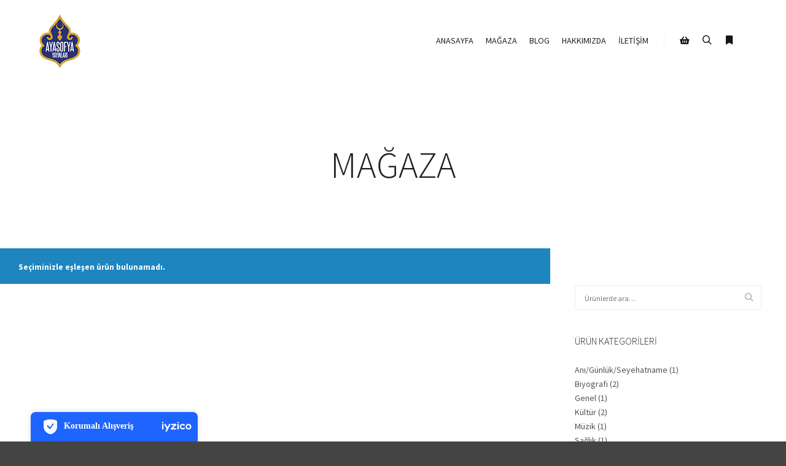

--- FILE ---
content_type: text/html; charset=UTF-8
request_url: https://ayasofyayayinlari.com/urun-etiketi/george-orwell/
body_size: 18107
content:
<!DOCTYPE html> <!--[if IE 9]><html class="no-js lt-ie10" lang="tr"> <![endif]--> <!--[if gt IE 9]><!--><html class="no-js" lang="tr"> <!--<![endif]--><head><meta charset="UTF-8" /><meta name="viewport" content="width=device-width,initial-scale=1" /><meta http-equiv="X-UA-Compatible" content="IE=edge"><link rel="profile" href="https://gmpg.org/xfn/11" /><meta name='robots' content='index, follow, max-image-preview:large, max-snippet:-1, max-video-preview:-1' /><title>George Orwell arşivleri - Ayasofya Yayınları</title><link rel="canonical" href="https://ayasofyayayinlari.com/urun-etiketi/george-orwell/" /><meta property="og:locale" content="tr_TR" /><meta property="og:type" content="article" /><meta property="og:title" content="George Orwell arşivleri - Ayasofya Yayınları" /><meta property="og:url" content="https://ayasofyayayinlari.com/urun-etiketi/george-orwell/" /><meta property="og:site_name" content="Ayasofya Yayınları" /><meta name="twitter:card" content="summary_large_image" /> <script type="application/ld+json" class="yoast-schema-graph">{"@context":"https://schema.org","@graph":[{"@type":"CollectionPage","@id":"https://ayasofyayayinlari.com/urun-etiketi/george-orwell/","url":"https://ayasofyayayinlari.com/urun-etiketi/george-orwell/","name":"George Orwell arşivleri - Ayasofya Yayınları","isPartOf":{"@id":"https://ayasofyayayinlari.com/#website"},"breadcrumb":{"@id":"https://ayasofyayayinlari.com/urun-etiketi/george-orwell/#breadcrumb"},"inLanguage":"tr"},{"@type":"BreadcrumbList","@id":"https://ayasofyayayinlari.com/urun-etiketi/george-orwell/#breadcrumb","itemListElement":[{"@type":"ListItem","position":1,"name":"Anasayfa","item":"https://ayasofyayayinlari.com/"},{"@type":"ListItem","position":2,"name":"Mağaza","item":"https://ayasofyayayinlari.com/magaza/"},{"@type":"ListItem","position":3,"name":"George Orwell"}]},{"@type":"WebSite","@id":"https://ayasofyayayinlari.com/#website","url":"https://ayasofyayayinlari.com/","name":"Ayasofya Yayınları","description":"Kültür &amp; Sanat","publisher":{"@id":"https://ayasofyayayinlari.com/#organization"},"potentialAction":[{"@type":"SearchAction","target":{"@type":"EntryPoint","urlTemplate":"https://ayasofyayayinlari.com/?s={search_term_string}"},"query-input":{"@type":"PropertyValueSpecification","valueRequired":true,"valueName":"search_term_string"}}],"inLanguage":"tr"},{"@type":"Organization","@id":"https://ayasofyayayinlari.com/#organization","name":"Ayasofya Yayınları","url":"https://ayasofyayayinlari.com/","logo":{"@type":"ImageObject","inLanguage":"tr","@id":"https://ayasofyayayinlari.com/#/schema/logo/image/","url":"https://ayasofyayayinlari.com/wp-content/uploads/2021/10/AYASOFYA-LOGO.png","contentUrl":"https://ayasofyayayinlari.com/wp-content/uploads/2021/10/AYASOFYA-LOGO.png","width":256,"height":341,"caption":"Ayasofya Yayınları"},"image":{"@id":"https://ayasofyayayinlari.com/#/schema/logo/image/"},"sameAs":["https://www.instagram.com/ayasofyayayinlari/","https://www.youtube.com/channel/UCQn1__RWTTDtO_nqhL4qaqg"]}]}</script> <link rel='dns-prefetch' href='//static.iyzipay.com' /><link href='https://fonts.gstatic.com' crossorigin rel='preconnect' /><link rel="alternate" type="application/rss+xml" title="Ayasofya Yayınları &raquo; akışı" href="https://ayasofyayayinlari.com/feed/" /><link rel="alternate" type="application/rss+xml" title="Ayasofya Yayınları &raquo; yorum akışı" href="https://ayasofyayayinlari.com/comments/feed/" /><link rel="alternate" type="application/rss+xml" title="Ayasofya Yayınları &raquo; George Orwell Etiket akışı" href="https://ayasofyayayinlari.com/urun-etiketi/george-orwell/feed/" />  <script src="//www.googletagmanager.com/gtag/js?id=G-7N20GWTPT3"  data-cfasync="false" data-wpfc-render="false" type="text/javascript" async></script> <script data-cfasync="false" data-wpfc-render="false" type="text/javascript">var mi_version = '9.3.1';
				var mi_track_user = true;
				var mi_no_track_reason = '';
								var MonsterInsightsDefaultLocations = {"page_location":"https:\/\/ayasofyayayinlari.com\/urun-etiketi\/george-orwell\/"};
				if ( typeof MonsterInsightsPrivacyGuardFilter === 'function' ) {
					var MonsterInsightsLocations = (typeof MonsterInsightsExcludeQuery === 'object') ? MonsterInsightsPrivacyGuardFilter( MonsterInsightsExcludeQuery ) : MonsterInsightsPrivacyGuardFilter( MonsterInsightsDefaultLocations );
				} else {
					var MonsterInsightsLocations = (typeof MonsterInsightsExcludeQuery === 'object') ? MonsterInsightsExcludeQuery : MonsterInsightsDefaultLocations;
				}

								var disableStrs = [
										'ga-disable-G-7N20GWTPT3',
									];

				/* Function to detect opted out users */
				function __gtagTrackerIsOptedOut() {
					for (var index = 0; index < disableStrs.length; index++) {
						if (document.cookie.indexOf(disableStrs[index] + '=true') > -1) {
							return true;
						}
					}

					return false;
				}

				/* Disable tracking if the opt-out cookie exists. */
				if (__gtagTrackerIsOptedOut()) {
					for (var index = 0; index < disableStrs.length; index++) {
						window[disableStrs[index]] = true;
					}
				}

				/* Opt-out function */
				function __gtagTrackerOptout() {
					for (var index = 0; index < disableStrs.length; index++) {
						document.cookie = disableStrs[index] + '=true; expires=Thu, 31 Dec 2099 23:59:59 UTC; path=/';
						window[disableStrs[index]] = true;
					}
				}

				if ('undefined' === typeof gaOptout) {
					function gaOptout() {
						__gtagTrackerOptout();
					}
				}
								window.dataLayer = window.dataLayer || [];

				window.MonsterInsightsDualTracker = {
					helpers: {},
					trackers: {},
				};
				if (mi_track_user) {
					function __gtagDataLayer() {
						dataLayer.push(arguments);
					}

					function __gtagTracker(type, name, parameters) {
						if (!parameters) {
							parameters = {};
						}

						if (parameters.send_to) {
							__gtagDataLayer.apply(null, arguments);
							return;
						}

						if (type === 'event') {
														parameters.send_to = monsterinsights_frontend.v4_id;
							var hookName = name;
							if (typeof parameters['event_category'] !== 'undefined') {
								hookName = parameters['event_category'] + ':' + name;
							}

							if (typeof MonsterInsightsDualTracker.trackers[hookName] !== 'undefined') {
								MonsterInsightsDualTracker.trackers[hookName](parameters);
							} else {
								__gtagDataLayer('event', name, parameters);
							}
							
						} else {
							__gtagDataLayer.apply(null, arguments);
						}
					}

					__gtagTracker('js', new Date());
					__gtagTracker('set', {
						'developer_id.dZGIzZG': true,
											});
					if ( MonsterInsightsLocations.page_location ) {
						__gtagTracker('set', MonsterInsightsLocations);
					}
										__gtagTracker('config', 'G-7N20GWTPT3', {"forceSSL":"true","link_attribution":"true"} );
															window.gtag = __gtagTracker;										(function () {
						/* https://developers.google.com/analytics/devguides/collection/analyticsjs/ */
						/* ga and __gaTracker compatibility shim. */
						var noopfn = function () {
							return null;
						};
						var newtracker = function () {
							return new Tracker();
						};
						var Tracker = function () {
							return null;
						};
						var p = Tracker.prototype;
						p.get = noopfn;
						p.set = noopfn;
						p.send = function () {
							var args = Array.prototype.slice.call(arguments);
							args.unshift('send');
							__gaTracker.apply(null, args);
						};
						var __gaTracker = function () {
							var len = arguments.length;
							if (len === 0) {
								return;
							}
							var f = arguments[len - 1];
							if (typeof f !== 'object' || f === null || typeof f.hitCallback !== 'function') {
								if ('send' === arguments[0]) {
									var hitConverted, hitObject = false, action;
									if ('event' === arguments[1]) {
										if ('undefined' !== typeof arguments[3]) {
											hitObject = {
												'eventAction': arguments[3],
												'eventCategory': arguments[2],
												'eventLabel': arguments[4],
												'value': arguments[5] ? arguments[5] : 1,
											}
										}
									}
									if ('pageview' === arguments[1]) {
										if ('undefined' !== typeof arguments[2]) {
											hitObject = {
												'eventAction': 'page_view',
												'page_path': arguments[2],
											}
										}
									}
									if (typeof arguments[2] === 'object') {
										hitObject = arguments[2];
									}
									if (typeof arguments[5] === 'object') {
										Object.assign(hitObject, arguments[5]);
									}
									if ('undefined' !== typeof arguments[1].hitType) {
										hitObject = arguments[1];
										if ('pageview' === hitObject.hitType) {
											hitObject.eventAction = 'page_view';
										}
									}
									if (hitObject) {
										action = 'timing' === arguments[1].hitType ? 'timing_complete' : hitObject.eventAction;
										hitConverted = mapArgs(hitObject);
										__gtagTracker('event', action, hitConverted);
									}
								}
								return;
							}

							function mapArgs(args) {
								var arg, hit = {};
								var gaMap = {
									'eventCategory': 'event_category',
									'eventAction': 'event_action',
									'eventLabel': 'event_label',
									'eventValue': 'event_value',
									'nonInteraction': 'non_interaction',
									'timingCategory': 'event_category',
									'timingVar': 'name',
									'timingValue': 'value',
									'timingLabel': 'event_label',
									'page': 'page_path',
									'location': 'page_location',
									'title': 'page_title',
									'referrer' : 'page_referrer',
								};
								for (arg in args) {
																		if (!(!args.hasOwnProperty(arg) || !gaMap.hasOwnProperty(arg))) {
										hit[gaMap[arg]] = args[arg];
									} else {
										hit[arg] = args[arg];
									}
								}
								return hit;
							}

							try {
								f.hitCallback();
							} catch (ex) {
							}
						};
						__gaTracker.create = newtracker;
						__gaTracker.getByName = newtracker;
						__gaTracker.getAll = function () {
							return [];
						};
						__gaTracker.remove = noopfn;
						__gaTracker.loaded = true;
						window['__gaTracker'] = __gaTracker;
					})();
									} else {
										console.log("");
					(function () {
						function __gtagTracker() {
							return null;
						}

						window['__gtagTracker'] = __gtagTracker;
						window['gtag'] = __gtagTracker;
					})();
									}</script> <style id='wp-img-auto-sizes-contain-inline-css' type='text/css'>img:is([sizes=auto i],[sizes^="auto," i]){contain-intrinsic-size:3000px 1500px}
/*# sourceURL=wp-img-auto-sizes-contain-inline-css */</style><style id='wp-emoji-styles-inline-css' type='text/css'>img.wp-smiley, img.emoji {
		display: inline !important;
		border: none !important;
		box-shadow: none !important;
		height: 1em !important;
		width: 1em !important;
		margin: 0 0.07em !important;
		vertical-align: -0.1em !important;
		background: none !important;
		padding: 0 !important;
	}
/*# sourceURL=wp-emoji-styles-inline-css */</style><link rel='stylesheet' id='wp-block-library-css' href='https://ayasofyayayinlari.com/wp-includes/css/dist/block-library/style.min.css?ver=6.9' type='text/css' media='all' /><link rel='stylesheet' id='wc-blocks-style-css' href='https://ayasofyayayinlari.com/wp-content/cache/autoptimize/autoptimize_single_49db983e0920158742ebe0eeb6eacf4d.php?ver=wc-9.7.2' type='text/css' media='all' /><style id='global-styles-inline-css' type='text/css'>:root{--wp--preset--aspect-ratio--square: 1;--wp--preset--aspect-ratio--4-3: 4/3;--wp--preset--aspect-ratio--3-4: 3/4;--wp--preset--aspect-ratio--3-2: 3/2;--wp--preset--aspect-ratio--2-3: 2/3;--wp--preset--aspect-ratio--16-9: 16/9;--wp--preset--aspect-ratio--9-16: 9/16;--wp--preset--color--black: #000000;--wp--preset--color--cyan-bluish-gray: #abb8c3;--wp--preset--color--white: #ffffff;--wp--preset--color--pale-pink: #f78da7;--wp--preset--color--vivid-red: #cf2e2e;--wp--preset--color--luminous-vivid-orange: #ff6900;--wp--preset--color--luminous-vivid-amber: #fcb900;--wp--preset--color--light-green-cyan: #7bdcb5;--wp--preset--color--vivid-green-cyan: #00d084;--wp--preset--color--pale-cyan-blue: #8ed1fc;--wp--preset--color--vivid-cyan-blue: #0693e3;--wp--preset--color--vivid-purple: #9b51e0;--wp--preset--gradient--vivid-cyan-blue-to-vivid-purple: linear-gradient(135deg,rgb(6,147,227) 0%,rgb(155,81,224) 100%);--wp--preset--gradient--light-green-cyan-to-vivid-green-cyan: linear-gradient(135deg,rgb(122,220,180) 0%,rgb(0,208,130) 100%);--wp--preset--gradient--luminous-vivid-amber-to-luminous-vivid-orange: linear-gradient(135deg,rgb(252,185,0) 0%,rgb(255,105,0) 100%);--wp--preset--gradient--luminous-vivid-orange-to-vivid-red: linear-gradient(135deg,rgb(255,105,0) 0%,rgb(207,46,46) 100%);--wp--preset--gradient--very-light-gray-to-cyan-bluish-gray: linear-gradient(135deg,rgb(238,238,238) 0%,rgb(169,184,195) 100%);--wp--preset--gradient--cool-to-warm-spectrum: linear-gradient(135deg,rgb(74,234,220) 0%,rgb(151,120,209) 20%,rgb(207,42,186) 40%,rgb(238,44,130) 60%,rgb(251,105,98) 80%,rgb(254,248,76) 100%);--wp--preset--gradient--blush-light-purple: linear-gradient(135deg,rgb(255,206,236) 0%,rgb(152,150,240) 100%);--wp--preset--gradient--blush-bordeaux: linear-gradient(135deg,rgb(254,205,165) 0%,rgb(254,45,45) 50%,rgb(107,0,62) 100%);--wp--preset--gradient--luminous-dusk: linear-gradient(135deg,rgb(255,203,112) 0%,rgb(199,81,192) 50%,rgb(65,88,208) 100%);--wp--preset--gradient--pale-ocean: linear-gradient(135deg,rgb(255,245,203) 0%,rgb(182,227,212) 50%,rgb(51,167,181) 100%);--wp--preset--gradient--electric-grass: linear-gradient(135deg,rgb(202,248,128) 0%,rgb(113,206,126) 100%);--wp--preset--gradient--midnight: linear-gradient(135deg,rgb(2,3,129) 0%,rgb(40,116,252) 100%);--wp--preset--font-size--small: 13px;--wp--preset--font-size--medium: 20px;--wp--preset--font-size--large: 36px;--wp--preset--font-size--x-large: 42px;--wp--preset--font-family--inter: "Inter", sans-serif;--wp--preset--font-family--cardo: Cardo;--wp--preset--spacing--20: 0.44rem;--wp--preset--spacing--30: 0.67rem;--wp--preset--spacing--40: 1rem;--wp--preset--spacing--50: 1.5rem;--wp--preset--spacing--60: 2.25rem;--wp--preset--spacing--70: 3.38rem;--wp--preset--spacing--80: 5.06rem;--wp--preset--shadow--natural: 6px 6px 9px rgba(0, 0, 0, 0.2);--wp--preset--shadow--deep: 12px 12px 50px rgba(0, 0, 0, 0.4);--wp--preset--shadow--sharp: 6px 6px 0px rgba(0, 0, 0, 0.2);--wp--preset--shadow--outlined: 6px 6px 0px -3px rgb(255, 255, 255), 6px 6px rgb(0, 0, 0);--wp--preset--shadow--crisp: 6px 6px 0px rgb(0, 0, 0);}:where(.is-layout-flex){gap: 0.5em;}:where(.is-layout-grid){gap: 0.5em;}body .is-layout-flex{display: flex;}.is-layout-flex{flex-wrap: wrap;align-items: center;}.is-layout-flex > :is(*, div){margin: 0;}body .is-layout-grid{display: grid;}.is-layout-grid > :is(*, div){margin: 0;}:where(.wp-block-columns.is-layout-flex){gap: 2em;}:where(.wp-block-columns.is-layout-grid){gap: 2em;}:where(.wp-block-post-template.is-layout-flex){gap: 1.25em;}:where(.wp-block-post-template.is-layout-grid){gap: 1.25em;}.has-black-color{color: var(--wp--preset--color--black) !important;}.has-cyan-bluish-gray-color{color: var(--wp--preset--color--cyan-bluish-gray) !important;}.has-white-color{color: var(--wp--preset--color--white) !important;}.has-pale-pink-color{color: var(--wp--preset--color--pale-pink) !important;}.has-vivid-red-color{color: var(--wp--preset--color--vivid-red) !important;}.has-luminous-vivid-orange-color{color: var(--wp--preset--color--luminous-vivid-orange) !important;}.has-luminous-vivid-amber-color{color: var(--wp--preset--color--luminous-vivid-amber) !important;}.has-light-green-cyan-color{color: var(--wp--preset--color--light-green-cyan) !important;}.has-vivid-green-cyan-color{color: var(--wp--preset--color--vivid-green-cyan) !important;}.has-pale-cyan-blue-color{color: var(--wp--preset--color--pale-cyan-blue) !important;}.has-vivid-cyan-blue-color{color: var(--wp--preset--color--vivid-cyan-blue) !important;}.has-vivid-purple-color{color: var(--wp--preset--color--vivid-purple) !important;}.has-black-background-color{background-color: var(--wp--preset--color--black) !important;}.has-cyan-bluish-gray-background-color{background-color: var(--wp--preset--color--cyan-bluish-gray) !important;}.has-white-background-color{background-color: var(--wp--preset--color--white) !important;}.has-pale-pink-background-color{background-color: var(--wp--preset--color--pale-pink) !important;}.has-vivid-red-background-color{background-color: var(--wp--preset--color--vivid-red) !important;}.has-luminous-vivid-orange-background-color{background-color: var(--wp--preset--color--luminous-vivid-orange) !important;}.has-luminous-vivid-amber-background-color{background-color: var(--wp--preset--color--luminous-vivid-amber) !important;}.has-light-green-cyan-background-color{background-color: var(--wp--preset--color--light-green-cyan) !important;}.has-vivid-green-cyan-background-color{background-color: var(--wp--preset--color--vivid-green-cyan) !important;}.has-pale-cyan-blue-background-color{background-color: var(--wp--preset--color--pale-cyan-blue) !important;}.has-vivid-cyan-blue-background-color{background-color: var(--wp--preset--color--vivid-cyan-blue) !important;}.has-vivid-purple-background-color{background-color: var(--wp--preset--color--vivid-purple) !important;}.has-black-border-color{border-color: var(--wp--preset--color--black) !important;}.has-cyan-bluish-gray-border-color{border-color: var(--wp--preset--color--cyan-bluish-gray) !important;}.has-white-border-color{border-color: var(--wp--preset--color--white) !important;}.has-pale-pink-border-color{border-color: var(--wp--preset--color--pale-pink) !important;}.has-vivid-red-border-color{border-color: var(--wp--preset--color--vivid-red) !important;}.has-luminous-vivid-orange-border-color{border-color: var(--wp--preset--color--luminous-vivid-orange) !important;}.has-luminous-vivid-amber-border-color{border-color: var(--wp--preset--color--luminous-vivid-amber) !important;}.has-light-green-cyan-border-color{border-color: var(--wp--preset--color--light-green-cyan) !important;}.has-vivid-green-cyan-border-color{border-color: var(--wp--preset--color--vivid-green-cyan) !important;}.has-pale-cyan-blue-border-color{border-color: var(--wp--preset--color--pale-cyan-blue) !important;}.has-vivid-cyan-blue-border-color{border-color: var(--wp--preset--color--vivid-cyan-blue) !important;}.has-vivid-purple-border-color{border-color: var(--wp--preset--color--vivid-purple) !important;}.has-vivid-cyan-blue-to-vivid-purple-gradient-background{background: var(--wp--preset--gradient--vivid-cyan-blue-to-vivid-purple) !important;}.has-light-green-cyan-to-vivid-green-cyan-gradient-background{background: var(--wp--preset--gradient--light-green-cyan-to-vivid-green-cyan) !important;}.has-luminous-vivid-amber-to-luminous-vivid-orange-gradient-background{background: var(--wp--preset--gradient--luminous-vivid-amber-to-luminous-vivid-orange) !important;}.has-luminous-vivid-orange-to-vivid-red-gradient-background{background: var(--wp--preset--gradient--luminous-vivid-orange-to-vivid-red) !important;}.has-very-light-gray-to-cyan-bluish-gray-gradient-background{background: var(--wp--preset--gradient--very-light-gray-to-cyan-bluish-gray) !important;}.has-cool-to-warm-spectrum-gradient-background{background: var(--wp--preset--gradient--cool-to-warm-spectrum) !important;}.has-blush-light-purple-gradient-background{background: var(--wp--preset--gradient--blush-light-purple) !important;}.has-blush-bordeaux-gradient-background{background: var(--wp--preset--gradient--blush-bordeaux) !important;}.has-luminous-dusk-gradient-background{background: var(--wp--preset--gradient--luminous-dusk) !important;}.has-pale-ocean-gradient-background{background: var(--wp--preset--gradient--pale-ocean) !important;}.has-electric-grass-gradient-background{background: var(--wp--preset--gradient--electric-grass) !important;}.has-midnight-gradient-background{background: var(--wp--preset--gradient--midnight) !important;}.has-small-font-size{font-size: var(--wp--preset--font-size--small) !important;}.has-medium-font-size{font-size: var(--wp--preset--font-size--medium) !important;}.has-large-font-size{font-size: var(--wp--preset--font-size--large) !important;}.has-x-large-font-size{font-size: var(--wp--preset--font-size--x-large) !important;}
/*# sourceURL=global-styles-inline-css */</style><style id='classic-theme-styles-inline-css' type='text/css'>/*! This file is auto-generated */
.wp-block-button__link{color:#fff;background-color:#32373c;border-radius:9999px;box-shadow:none;text-decoration:none;padding:calc(.667em + 2px) calc(1.333em + 2px);font-size:1.125em}.wp-block-file__button{background:#32373c;color:#fff;text-decoration:none}
/*# sourceURL=/wp-includes/css/classic-themes.min.css */</style><link rel='stylesheet' id='woocommerce-layout-css' href='https://ayasofyayayinlari.com/wp-content/cache/autoptimize/autoptimize_single_f436463de7c96408a776bdb79d0c5826.php?ver=9.7.2' type='text/css' media='all' /><link rel='stylesheet' id='woocommerce-smallscreen-css' href='https://ayasofyayayinlari.com/wp-content/cache/autoptimize/autoptimize_single_59d266c0ea580aae1113acb3761f7ad5.php?ver=9.7.2' type='text/css' media='only screen and (max-width: 768px)' /><link rel='stylesheet' id='woocommerce-general-css' href='https://ayasofyayayinlari.com/wp-content/cache/autoptimize/autoptimize_single_7f07d0be257d1039533077f60d396a85.php?ver=9.7.2' type='text/css' media='all' /><style id='woocommerce-inline-inline-css' type='text/css'>.woocommerce form .form-row .required { visibility: visible; }
/*# sourceURL=woocommerce-inline-inline-css */</style><link rel='stylesheet' id='brands-styles-css' href='https://ayasofyayayinlari.com/wp-content/cache/autoptimize/autoptimize_single_48d56016b20f151be4f24ba6d0eb1be4.php?ver=9.7.2' type='text/css' media='all' /><link rel='stylesheet' id='font-awesome-css' href='https://ayasofyayayinlari.com/wp-content/plugins/elementor/assets/lib/font-awesome/css/font-awesome.min.css?ver=4.7.0' type='text/css' media='all' /><link rel='stylesheet' id='a13-icomoon-css' href='https://ayasofyayayinlari.com/wp-content/cache/autoptimize/autoptimize_single_3b92cd8f1085c6447e05f84579af36e3.php?ver=2.4.21' type='text/css' media='all' /><link rel='stylesheet' id='a13-main-style-css' href='https://ayasofyayayinlari.com/wp-content/cache/autoptimize/autoptimize_single_08e7163e7aedef42dd36e4093f60f629.php?ver=2.4.21' type='text/css' media='all' /><link rel='stylesheet' id='apollo13framework-woocommerce-css' href='https://ayasofyayayinlari.com/wp-content/cache/autoptimize/autoptimize_single_bcaf7546446634de1a3f430cd6c9ad92.php?ver=2.4.21' type='text/css' media='all' /><link rel='stylesheet' id='jquery-lightgallery-css' href='https://ayasofyayayinlari.com/wp-content/themes/rife-free/js/light-gallery/css/lightgallery.min.css?ver=1.9.0' type='text/css' media='all' /><link rel='stylesheet' id='a13-user-css-css' href='https://ayasofyayayinlari.com/wp-content/cache/autoptimize/autoptimize_single_4be72770d6a2b0d5b0963532948265b5.php?ver=2.4.21_1633608058' type='text/css' media='all' /><link rel='stylesheet' id='chld_thm_cfg_child-css' href='https://ayasofyayayinlari.com/wp-content/themes/Ayasofya-Yayinlari/style.css?ver=6.9' type='text/css' media='all' /><link rel='stylesheet' id='font-awesome-5-all-css' href='https://ayasofyayayinlari.com/wp-content/plugins/elementor/assets/lib/font-awesome/css/all.min.css?ver=3.27.7' type='text/css' media='all' /><link rel='stylesheet' id='font-awesome-4-shim-css' href='https://ayasofyayayinlari.com/wp-content/plugins/elementor/assets/lib/font-awesome/css/v4-shims.min.css?ver=3.27.7' type='text/css' media='all' /> <script defer type="text/javascript" src="https://ayasofyayayinlari.com/wp-includes/js/jquery/jquery.min.js?ver=3.7.1" id="jquery-core-js"></script> <script defer type="text/javascript" src="https://ayasofyayayinlari.com/wp-includes/js/jquery/jquery-migrate.min.js?ver=3.4.1" id="jquery-migrate-js"></script> <script defer type="text/javascript" src="https://ayasofyayayinlari.com/wp-content/plugins/google-analytics-for-wordpress/assets/js/frontend-gtag.min.js?ver=9.3.1" id="monsterinsights-frontend-script-js" data-wp-strategy="async"></script> <script data-cfasync="false" data-wpfc-render="false" type="text/javascript" id='monsterinsights-frontend-script-js-extra'>var monsterinsights_frontend = {"js_events_tracking":"true","download_extensions":"doc,pdf,ppt,zip,xls,docx,pptx,xlsx","inbound_paths":"[{\"path\":\"\\\/go\\\/\",\"label\":\"affiliate\"},{\"path\":\"\\\/recommend\\\/\",\"label\":\"affiliate\"}]","home_url":"https:\/\/ayasofyayayinlari.com","hash_tracking":"false","v4_id":"G-7N20GWTPT3"};</script> <script type="text/javascript" src="https://ayasofyayayinlari.com/wp-content/plugins/woocommerce/assets/js/jquery-blockui/jquery.blockUI.min.js?ver=2.7.0-wc.9.7.2" id="jquery-blockui-js" defer="defer" data-wp-strategy="defer"></script> <script defer id="wc-add-to-cart-js-extra" src="[data-uri]"></script> <script type="text/javascript" src="https://ayasofyayayinlari.com/wp-content/plugins/woocommerce/assets/js/frontend/add-to-cart.min.js?ver=9.7.2" id="wc-add-to-cart-js" defer="defer" data-wp-strategy="defer"></script> <script type="text/javascript" src="https://ayasofyayayinlari.com/wp-content/plugins/woocommerce/assets/js/js-cookie/js.cookie.min.js?ver=2.1.4-wc.9.7.2" id="js-cookie-js" defer="defer" data-wp-strategy="defer"></script> <script defer id="woocommerce-js-extra" src="[data-uri]"></script> <script type="text/javascript" src="https://ayasofyayayinlari.com/wp-content/plugins/woocommerce/assets/js/frontend/woocommerce.min.js?ver=9.7.2" id="woocommerce-js" defer="defer" data-wp-strategy="defer"></script> <script defer type="text/javascript" src="https://ayasofyayayinlari.com/wp-content/plugins/elementor/assets/lib/font-awesome/js/v4-shims.min.js?ver=3.27.7" id="font-awesome-4-shim-js"></script> <link rel="https://api.w.org/" href="https://ayasofyayayinlari.com/wp-json/" /><link rel="alternate" title="JSON" type="application/json" href="https://ayasofyayayinlari.com/wp-json/wp/v2/product_tag/425" /><link rel="EditURI" type="application/rsd+xml" title="RSD" href="https://ayasofyayayinlari.com/xmlrpc.php?rsd" /><meta name="generator" content="WordPress 6.9" /><meta name="generator" content="WooCommerce 9.7.2" /> <script defer src="[data-uri]"></script><script defer src="[data-uri]"></script> <noscript><style>.woocommerce-product-gallery{ opacity: 1 !important; }</style></noscript><meta name="generator" content="Elementor 3.27.7; features: additional_custom_breakpoints; settings: css_print_method-external, google_font-enabled, font_display-auto"><style>.e-con.e-parent:nth-of-type(n+4):not(.e-lazyloaded):not(.e-no-lazyload),
				.e-con.e-parent:nth-of-type(n+4):not(.e-lazyloaded):not(.e-no-lazyload) * {
					background-image: none !important;
				}
				@media screen and (max-height: 1024px) {
					.e-con.e-parent:nth-of-type(n+3):not(.e-lazyloaded):not(.e-no-lazyload),
					.e-con.e-parent:nth-of-type(n+3):not(.e-lazyloaded):not(.e-no-lazyload) * {
						background-image: none !important;
					}
				}
				@media screen and (max-height: 640px) {
					.e-con.e-parent:nth-of-type(n+2):not(.e-lazyloaded):not(.e-no-lazyload),
					.e-con.e-parent:nth-of-type(n+2):not(.e-lazyloaded):not(.e-no-lazyload) * {
						background-image: none !important;
					}
				}</style><style class='wp-fonts-local' type='text/css'>@font-face{font-family:Inter;font-style:normal;font-weight:300 900;font-display:fallback;src:url('https://ayasofyayayinlari.com/wp-content/plugins/woocommerce/assets/fonts/Inter-VariableFont_slnt,wght.woff2') format('woff2');font-stretch:normal;}
@font-face{font-family:Cardo;font-style:normal;font-weight:400;font-display:fallback;src:url('https://ayasofyayayinlari.com/wp-content/plugins/woocommerce/assets/fonts/cardo_normal_400.woff2') format('woff2');}</style><link rel="icon" href="https://ayasofyayayinlari.com/wp-content/uploads/2021/10/AYASOFYA-LOGO-100x100.png" sizes="32x32" /><link rel="icon" href="https://ayasofyayayinlari.com/wp-content/uploads/2021/10/AYASOFYA-LOGO.png" sizes="192x192" /><link rel="apple-touch-icon" href="https://ayasofyayayinlari.com/wp-content/uploads/2021/10/AYASOFYA-LOGO.png" /><meta name="msapplication-TileImage" content="https://ayasofyayayinlari.com/wp-content/uploads/2021/10/AYASOFYA-LOGO.png" /></head><body id="top" class="archive tax-product_tag term-george-orwell term-425 wp-custom-logo wp-theme-rife-free wp-child-theme-Ayasofya-Yayinlari theme-rife-free woocommerce woocommerce-page woocommerce-no-js side-menu-eff-7 header-horizontal site-layout-full products-list search-no-results elementor-default elementor-kit-185" itemtype="https://schema.org/WebPage" itemscope><div class="whole-layout"><div id="preloader" class="arcs onReady"><div class="preload-content"><div class="preloader-animation"><div class="arc"><div class="arc-cube"></div></div></div> <a class="skip-preloader a13icon-cross" href="#"></a></div></div><div class="page-background to-move"></div><header id="header" class="to-move a13-horizontal header-type-one_line a13-normal-variant header-variant-one_line narrow tools-icons-3 sticky-no-hiding" itemtype="https://schema.org/WPHeader" itemscope><div class="head"><div class="logo-container" itemtype="https://schema.org/Organization" itemscope><a class="logo normal-logo image-logo" href="https://ayasofyayayinlari.com/" title="Ayasofya Yayınları" rel="home" itemprop="url"><img src="https://ayasofyayayinlari.com/wp-content/uploads/2021/10/cropped-AYASOFYA-LOGO-75x200-1.png" alt="Ayasofya Yayınları" width="75" height="93" itemprop="logo" /></a></div><nav id="access" class="navigation-bar" itemtype="https://schema.org/SiteNavigationElement" itemscope><div class="menu-container"><ul id="menu-ana-menu" class="top-menu opener-icons-on"><li id="menu-item-11521" class="menu-item menu-item-type-post_type menu-item-object-page menu-item-home menu-item-11521 normal-menu"><a href="https://ayasofyayayinlari.com/"><span>Anasayfa</span></a></li><li id="menu-item-11532" class="menu-item menu-item-type-post_type menu-item-object-page menu-item-11532 normal-menu"><a href="https://ayasofyayayinlari.com/magaza/"><span>Mağaza</span></a></li><li id="menu-item-11522" class="menu-item menu-item-type-post_type menu-item-object-page menu-item-11522 normal-menu"><a href="https://ayasofyayayinlari.com/blog/"><span>Blog</span></a></li><li id="menu-item-11527" class="menu-item menu-item-type-post_type menu-item-object-page menu-item-11527 normal-menu"><a href="https://ayasofyayayinlari.com/hakkimizda/"><span>Hakkımızda</span></a></li><li id="menu-item-11528" class="menu-item menu-item-type-post_type menu-item-object-page menu-item-11528 normal-menu"><a href="https://ayasofyayayinlari.com/iletisim/"><span>İletişim</span></a></li></ul></div></nav><div id="header-tools" class=" icons-3"><button id="basket-menu-switch" class="fa fa-shopping-basket tool" title="Mağaza kenar çubuğu"><span id="basket-items-count" class="zero">0</span><span class="screen-reader-text">Mağaza kenar çubuğu</span></button><button id="search-button" class="a13icon-search tool" title="Ara"><span class="screen-reader-text">Ara</span></button><button id="side-menu-switch" class="fa fa-bookmark tool" title="Daha fazla bilgi"><span class="screen-reader-text">Daha fazla bilgi</span></button><button id="mobile-menu-opener" class="a13icon-menu tool" title="Ana menü"><span class="screen-reader-text">Ana menü</span></button></div></div><div class="search-container"><div class="search"><span class="a13icon-search"></span><form class="search-form" role="search" method="get" action="https://ayasofyayayinlari.com/" ><fieldset class="semantic"> <input placeholder="Ara &hellip;" type="search" name="s" id="s1" data-swplive="true" value="" /> <input type="submit" id="searchsubmit1" title="Ara" value="Ara" /></fieldset></form><span class="a13icon-cross close"></span></div><div id="search-results-header"></div></div></header><div id="mid" class="to-move shop-columns-3 layout-full layout-no-edge layout-fluid with-sidebar right-sidebar"><header class="title-bar outside title_bar_variant_centered title_bar_width_full has-effect"><div class="overlay-color"><div class="in"><div class="titles"><h1 class="page-title entry-title" itemprop="headline">Mağaza</h1></div></div></div></header><article id="content" class="clearfix"><div class="content-limiter"><div id="col-mask"><div class="content-box lazy-load-on theme-thumbs"><div class="formatter"><header class="woocommerce-products-header"></header><div class="woocommerce-no-products-found"><div class="woocommerce-info"> Seçiminizle eşleşen ürün bulunamadı.</div></div><div class="clear"></div></div></div><aside id="secondary" class="widget-area" role="complementary" itemtype="https://schema.org/WPSideBar" itemscope><div id="woocommerce_product_search-3" class="widget woocommerce widget_product_search"><form role="search" method="get" class="woocommerce-product-search" action="https://ayasofyayayinlari.com/"> <label class="screen-reader-text" for="woocommerce-product-search-field-0">Ara:</label> <input type="search" id="woocommerce-product-search-field-0" class="search-field" placeholder="Ürünlerde ara&hellip;" value="" name="s" /> <button type="submit" value="Ara" class="">Ara</button> <input type="hidden" name="post_type" value="product" /></form></div><div id="woocommerce_product_categories-3" class="widget woocommerce widget_product_categories"><h3 class="title"><span>Ürün Kategorileri</span></h3><ul class="product-categories"><li class="cat-item cat-item-165"><a href="https://ayasofyayayinlari.com/urun-kategori/ani-gunluk-seyehatname/">Anı/Günlük/Seyehatname</a> <span class="count">(1)</span></li><li class="cat-item cat-item-155"><a href="https://ayasofyayayinlari.com/urun-kategori/biyografi/">Biyografi</a> <span class="count">(2)</span></li><li class="cat-item cat-item-70"><a href="https://ayasofyayayinlari.com/urun-kategori/genel/">Genel</a> <span class="count">(1)</span></li><li class="cat-item cat-item-156"><a href="https://ayasofyayayinlari.com/urun-kategori/kultur/">Kültür</a> <span class="count">(2)</span></li><li class="cat-item cat-item-145"><a href="https://ayasofyayayinlari.com/urun-kategori/muzik/">Müzik</a> <span class="count">(1)</span></li><li class="cat-item cat-item-146"><a href="https://ayasofyayayinlari.com/urun-kategori/saglik/">Sağlık</a> <span class="count">(1)</span></li><li class="cat-item cat-item-74"><a href="https://ayasofyayayinlari.com/urun-kategori/tarih/">Tarih</a> <span class="count">(9)</span></li></ul></div><div class="clear"></div></aside></div></div></article></div><footer id="footer" class="to-move narrow classic footer-separator" itemtype="https://schema.org/WPFooter" itemscope><div class="foot-widgets four-col light-sidebar"><div class="foot-content clearfix"><div id="nav_menu-8" class="widget widget_nav_menu"><h3 class="title"><span>Kurumsal</span></h3><div class="menu-footer-menu-container"><ul id="menu-footer-menu" class="menu"><li id="menu-item-11664" class="menu-item menu-item-type-post_type menu-item-object-page menu-item-privacy-policy menu-item-11664"><a href="https://ayasofyayayinlari.com/gizlilik-politikasi/">Gizlilik Politikası</a></li><li id="menu-item-11663" class="menu-item menu-item-type-post_type menu-item-object-page menu-item-11663"><a href="https://ayasofyayayinlari.com/refund_returns/">Geri Ödeme ve İade Politikası</a></li><li id="menu-item-11670" class="menu-item menu-item-type-post_type menu-item-object-page menu-item-11670"><a href="https://ayasofyayayinlari.com/mesafeli-satis-sozlesmesi/">Mesafeli Satış Sözleşmesi</a></li><li id="menu-item-11529" class="menu-item menu-item-type-post_type menu-item-object-page menu-item-11529"><a href="https://ayasofyayayinlari.com/hakkimizda/">Hakkımızda</a></li><li id="menu-item-11530" class="menu-item menu-item-type-post_type menu-item-object-page menu-item-11530"><a href="https://ayasofyayayinlari.com/iletisim/">İletişim</a></li></ul></div></div><div id="woocommerce_product_categories-5" class="widget woocommerce widget_product_categories"><h3 class="title"><span>Kategoriler</span></h3><ul class="product-categories"><li class="cat-item cat-item-165"><a href="https://ayasofyayayinlari.com/urun-kategori/ani-gunluk-seyehatname/">Anı/Günlük/Seyehatname</a></li><li class="cat-item cat-item-177"><a href="https://ayasofyayayinlari.com/urun-kategori/arastirma-kitabi/">Araştırma Kitabı</a></li><li class="cat-item cat-item-155"><a href="https://ayasofyayayinlari.com/urun-kategori/biyografi/">Biyografi</a></li><li class="cat-item cat-item-158"><a href="https://ayasofyayayinlari.com/urun-kategori/deneme/">Deneme</a></li><li class="cat-item cat-item-159"><a href="https://ayasofyayayinlari.com/urun-kategori/dilbilimi/">Dilbilimi</a></li><li class="cat-item cat-item-131"><a href="https://ayasofyayayinlari.com/urun-kategori/edebiyat/">Edebiyat</a></li><li class="cat-item cat-item-161"><a href="https://ayasofyayayinlari.com/urun-kategori/elestiri/">Eleştiri</a></li><li class="cat-item cat-item-70"><a href="https://ayasofyayayinlari.com/urun-kategori/genel/">Genel</a></li><li class="cat-item cat-item-156"><a href="https://ayasofyayayinlari.com/urun-kategori/kultur/">Kültür</a></li><li class="cat-item cat-item-145"><a href="https://ayasofyayayinlari.com/urun-kategori/muzik/">Müzik</a></li><li class="cat-item cat-item-180"><a href="https://ayasofyayayinlari.com/urun-kategori/psikoloji/">Psikoloji</a></li><li class="cat-item cat-item-163"><a href="https://ayasofyayayinlari.com/urun-kategori/roman/">Roman</a></li><li class="cat-item cat-item-146"><a href="https://ayasofyayayinlari.com/urun-kategori/saglik/">Sağlık</a></li><li class="cat-item cat-item-171"><a href="https://ayasofyayayinlari.com/urun-kategori/siir/">Şiir</a></li><li class="cat-item cat-item-74"><a href="https://ayasofyayayinlari.com/urun-kategori/tarih/">Tarih</a></li></ul></div><div id="woocommerce_products-7" class="widget woocommerce widget_products"><h3 class="title"><span>Son Eklenen Ürünler</span></h3><ul class="product_list_widget"><li> <a href="https://ayasofyayayinlari.com/urun/sanayinin-kadin-devrimcisi-haliye-kucukuyar-sengul/"> <img fetchpriority="high" width="500" height="500" src="https://ayasofyayayinlari.com/wp-content/uploads/2024/12/hdy-500x500.png" class="attachment-woocommerce_thumbnail size-woocommerce_thumbnail" alt="hdy" decoding="async" srcset="https://ayasofyayayinlari.com/wp-content/uploads/2024/12/hdy-500x500.png 500w, https://ayasofyayayinlari.com/wp-content/uploads/2024/12/hdy-300x300.png 300w, https://ayasofyayayinlari.com/wp-content/uploads/2024/12/hdy-1024x1024.png 1024w, https://ayasofyayayinlari.com/wp-content/uploads/2024/12/hdy-150x150.png 150w, https://ayasofyayayinlari.com/wp-content/uploads/2024/12/hdy-768x768.png 768w, https://ayasofyayayinlari.com/wp-content/uploads/2024/12/hdy-800x800.png 800w, https://ayasofyayayinlari.com/wp-content/uploads/2024/12/hdy-100x100.png 100w, https://ayasofyayayinlari.com/wp-content/uploads/2024/12/hdy.png 1200w" sizes="(max-width: 500px) 100vw, 500px" /> <span class="product-title">Sanayinin Kadın Devrimcisi Hadiye Küçükuyar Şengül</span> </a><div class="star-rating" role="img" aria-label="5 üzerinden 5.00 oy aldı"><span style="width:100%">5 üzerinden <strong class="rating">5.00</strong> oy aldı</span></div> <del aria-hidden="true"><span class="woocommerce-Price-amount amount"><bdi><span class="woocommerce-Price-currencySymbol">&#8378;</span>&nbsp;480,00</bdi></span></del> <span class="screen-reader-text">Orijinal fiyat: &#8378;&nbsp;480,00.</span><ins aria-hidden="true"><span class="woocommerce-Price-amount amount"><bdi><span class="woocommerce-Price-currencySymbol">&#8378;</span>&nbsp;340,00</bdi></span></ins><span class="screen-reader-text">Şu andaki fiyat: &#8378;&nbsp;340,00.</span></li><li> <a href="https://ayasofyayayinlari.com/urun/arap-izzet-pasa/"> <img width="500" height="500" src="https://ayasofyayayinlari.com/wp-content/uploads/2021/10/Arap_Izzet-500x500.png" class="attachment-woocommerce_thumbnail size-woocommerce_thumbnail" alt="Arap_İzzet" decoding="async" srcset="https://ayasofyayayinlari.com/wp-content/uploads/2021/10/Arap_Izzet-500x500.png 500w, https://ayasofyayayinlari.com/wp-content/uploads/2021/10/Arap_Izzet-300x300.png 300w, https://ayasofyayayinlari.com/wp-content/uploads/2021/10/Arap_Izzet-1024x1024.png 1024w, https://ayasofyayayinlari.com/wp-content/uploads/2021/10/Arap_Izzet-150x150.png 150w, https://ayasofyayayinlari.com/wp-content/uploads/2021/10/Arap_Izzet-768x768.png 768w, https://ayasofyayayinlari.com/wp-content/uploads/2021/10/Arap_Izzet-800x800.png 800w, https://ayasofyayayinlari.com/wp-content/uploads/2021/10/Arap_Izzet-100x100.png 100w, https://ayasofyayayinlari.com/wp-content/uploads/2021/10/Arap_Izzet.png 1200w" sizes="(max-width: 500px) 100vw, 500px" /> <span class="product-title">Arap İzzet Paşa</span> </a><div class="star-rating" role="img" aria-label="5 üzerinden 5.00 oy aldı"><span style="width:100%">5 üzerinden <strong class="rating">5.00</strong> oy aldı</span></div> <del aria-hidden="true"><span class="woocommerce-Price-amount amount"><bdi><span class="woocommerce-Price-currencySymbol">&#8378;</span>&nbsp;700,00</bdi></span></del> <span class="screen-reader-text">Orijinal fiyat: &#8378;&nbsp;700,00.</span><ins aria-hidden="true"><span class="woocommerce-Price-amount amount"><bdi><span class="woocommerce-Price-currencySymbol">&#8378;</span>&nbsp;600,00</bdi></span></ins><span class="screen-reader-text">Şu andaki fiyat: &#8378;&nbsp;600,00.</span></li><li> <a href="https://ayasofyayayinlari.com/urun/istanbul-sokak-kopekleri-tarihi/"> <img loading="lazy" width="500" height="500" src="https://ayasofyayayinlari.com/wp-content/uploads/2021/09/Kitap-Seti-500x500.png" class="attachment-woocommerce_thumbnail size-woocommerce_thumbnail" alt="Kitap-Seti" decoding="async" srcset="https://ayasofyayayinlari.com/wp-content/uploads/2021/09/Kitap-Seti-500x500.png 500w, https://ayasofyayayinlari.com/wp-content/uploads/2021/09/Kitap-Seti-300x300.png 300w, https://ayasofyayayinlari.com/wp-content/uploads/2021/09/Kitap-Seti-1024x1024.png 1024w, https://ayasofyayayinlari.com/wp-content/uploads/2021/09/Kitap-Seti-150x150.png 150w, https://ayasofyayayinlari.com/wp-content/uploads/2021/09/Kitap-Seti-768x768.png 768w, https://ayasofyayayinlari.com/wp-content/uploads/2021/09/Kitap-Seti-800x800.png 800w, https://ayasofyayayinlari.com/wp-content/uploads/2021/09/Kitap-Seti-100x100.png 100w, https://ayasofyayayinlari.com/wp-content/uploads/2021/09/Kitap-Seti.png 1200w" sizes="(max-width: 500px) 100vw, 500px" /> <span class="product-title">İstanbul Sokak Köpekleri Tarihi Seti</span> </a> <del aria-hidden="true"><span class="woocommerce-Price-amount amount"><bdi><span class="woocommerce-Price-currencySymbol">&#8378;</span>&nbsp;1.380,00</bdi></span></del> <span class="screen-reader-text">Orijinal fiyat: &#8378;&nbsp;1.380,00.</span><ins aria-hidden="true"><span class="woocommerce-Price-amount amount"><bdi><span class="woocommerce-Price-currencySymbol">&#8378;</span>&nbsp;1.150,00</bdi></span></ins><span class="screen-reader-text">Şu andaki fiyat: &#8378;&nbsp;1.150,00.</span></li></ul></div><div id="media_image-6" class="widget widget_media_image"><img loading="lazy" width="300" height="22" src="https://ayasofyayayinlari.com/wp-content/uploads/2021/09/logo_band_colored@2x-300x22.png" class="image wp-image-11651  attachment-medium size-medium" alt="logo_band_colored@2x" style="max-width: 100%; height: auto;" decoding="async" srcset="https://ayasofyayayinlari.com/wp-content/uploads/2021/09/logo_band_colored@2x-300x22.png 300w, https://ayasofyayayinlari.com/wp-content/uploads/2021/09/logo_band_colored@2x-768x57.png 768w, https://ayasofyayayinlari.com/wp-content/uploads/2021/09/logo_band_colored@2x-800x60.png 800w, https://ayasofyayayinlari.com/wp-content/uploads/2021/09/logo_band_colored@2x.png 858w" sizes="(max-width: 300px) 100vw, 300px" /></div></div></div><div class="foot-items"><div class="foot-content clearfix"><div class="f-links"><div class="socials icons-only black color_hover"><a target="_blank" title="Instagram" href="#" class="a13_soc-instagram fa fa-instagram" rel="noopener"></a><a target="_blank" title="Twitter" href="#" class="a13_soc-twitter fa fa-twitter" rel="noopener"></a><a target="_blank" title="Whatsapp" href="#" class="a13_soc-whatsapp fa fa-whatsapp" rel="noopener"></a></div></div><div class="foot-text"> © 2021 ♥ <a href="https://ayasofyayayinlari.com/">Ayasofya Yayınları</a></div></div></div></footer><nav id="side-menu" class="side-widget-menu light-sidebar at-right"><div class="scroll-wrap"><div id="woocommerce_products-3" class="widget woocommerce widget_products"><h3 class="title"><span>Son Ürünler</span></h3><ul class="product_list_widget"><li> <a href="https://ayasofyayayinlari.com/urun/sanayinin-kadin-devrimcisi-haliye-kucukuyar-sengul/"> <img fetchpriority="high" width="500" height="500" src="https://ayasofyayayinlari.com/wp-content/uploads/2024/12/hdy-500x500.png" class="attachment-woocommerce_thumbnail size-woocommerce_thumbnail" alt="hdy" decoding="async" srcset="https://ayasofyayayinlari.com/wp-content/uploads/2024/12/hdy-500x500.png 500w, https://ayasofyayayinlari.com/wp-content/uploads/2024/12/hdy-300x300.png 300w, https://ayasofyayayinlari.com/wp-content/uploads/2024/12/hdy-1024x1024.png 1024w, https://ayasofyayayinlari.com/wp-content/uploads/2024/12/hdy-150x150.png 150w, https://ayasofyayayinlari.com/wp-content/uploads/2024/12/hdy-768x768.png 768w, https://ayasofyayayinlari.com/wp-content/uploads/2024/12/hdy-800x800.png 800w, https://ayasofyayayinlari.com/wp-content/uploads/2024/12/hdy-100x100.png 100w, https://ayasofyayayinlari.com/wp-content/uploads/2024/12/hdy.png 1200w" sizes="(max-width: 500px) 100vw, 500px" /> <span class="product-title">Sanayinin Kadın Devrimcisi Hadiye Küçükuyar Şengül</span> </a><div class="star-rating" role="img" aria-label="5 üzerinden 5.00 oy aldı"><span style="width:100%">5 üzerinden <strong class="rating">5.00</strong> oy aldı</span></div> <del aria-hidden="true"><span class="woocommerce-Price-amount amount"><bdi><span class="woocommerce-Price-currencySymbol">&#8378;</span>&nbsp;480,00</bdi></span></del> <span class="screen-reader-text">Orijinal fiyat: &#8378;&nbsp;480,00.</span><ins aria-hidden="true"><span class="woocommerce-Price-amount amount"><bdi><span class="woocommerce-Price-currencySymbol">&#8378;</span>&nbsp;340,00</bdi></span></ins><span class="screen-reader-text">Şu andaki fiyat: &#8378;&nbsp;340,00.</span></li><li> <a href="https://ayasofyayayinlari.com/urun/arap-izzet-pasa/"> <img width="500" height="500" src="https://ayasofyayayinlari.com/wp-content/uploads/2021/10/Arap_Izzet-500x500.png" class="attachment-woocommerce_thumbnail size-woocommerce_thumbnail" alt="Arap_İzzet" decoding="async" srcset="https://ayasofyayayinlari.com/wp-content/uploads/2021/10/Arap_Izzet-500x500.png 500w, https://ayasofyayayinlari.com/wp-content/uploads/2021/10/Arap_Izzet-300x300.png 300w, https://ayasofyayayinlari.com/wp-content/uploads/2021/10/Arap_Izzet-1024x1024.png 1024w, https://ayasofyayayinlari.com/wp-content/uploads/2021/10/Arap_Izzet-150x150.png 150w, https://ayasofyayayinlari.com/wp-content/uploads/2021/10/Arap_Izzet-768x768.png 768w, https://ayasofyayayinlari.com/wp-content/uploads/2021/10/Arap_Izzet-800x800.png 800w, https://ayasofyayayinlari.com/wp-content/uploads/2021/10/Arap_Izzet-100x100.png 100w, https://ayasofyayayinlari.com/wp-content/uploads/2021/10/Arap_Izzet.png 1200w" sizes="(max-width: 500px) 100vw, 500px" /> <span class="product-title">Arap İzzet Paşa</span> </a><div class="star-rating" role="img" aria-label="5 üzerinden 5.00 oy aldı"><span style="width:100%">5 üzerinden <strong class="rating">5.00</strong> oy aldı</span></div> <del aria-hidden="true"><span class="woocommerce-Price-amount amount"><bdi><span class="woocommerce-Price-currencySymbol">&#8378;</span>&nbsp;700,00</bdi></span></del> <span class="screen-reader-text">Orijinal fiyat: &#8378;&nbsp;700,00.</span><ins aria-hidden="true"><span class="woocommerce-Price-amount amount"><bdi><span class="woocommerce-Price-currencySymbol">&#8378;</span>&nbsp;600,00</bdi></span></ins><span class="screen-reader-text">Şu andaki fiyat: &#8378;&nbsp;600,00.</span></li><li> <a href="https://ayasofyayayinlari.com/urun/istanbul-sokak-kopekleri-tarihi/"> <img loading="lazy" width="500" height="500" src="https://ayasofyayayinlari.com/wp-content/uploads/2021/09/Kitap-Seti-500x500.png" class="attachment-woocommerce_thumbnail size-woocommerce_thumbnail" alt="Kitap-Seti" decoding="async" srcset="https://ayasofyayayinlari.com/wp-content/uploads/2021/09/Kitap-Seti-500x500.png 500w, https://ayasofyayayinlari.com/wp-content/uploads/2021/09/Kitap-Seti-300x300.png 300w, https://ayasofyayayinlari.com/wp-content/uploads/2021/09/Kitap-Seti-1024x1024.png 1024w, https://ayasofyayayinlari.com/wp-content/uploads/2021/09/Kitap-Seti-150x150.png 150w, https://ayasofyayayinlari.com/wp-content/uploads/2021/09/Kitap-Seti-768x768.png 768w, https://ayasofyayayinlari.com/wp-content/uploads/2021/09/Kitap-Seti-800x800.png 800w, https://ayasofyayayinlari.com/wp-content/uploads/2021/09/Kitap-Seti-100x100.png 100w, https://ayasofyayayinlari.com/wp-content/uploads/2021/09/Kitap-Seti.png 1200w" sizes="(max-width: 500px) 100vw, 500px" /> <span class="product-title">İstanbul Sokak Köpekleri Tarihi Seti</span> </a> <del aria-hidden="true"><span class="woocommerce-Price-amount amount"><bdi><span class="woocommerce-Price-currencySymbol">&#8378;</span>&nbsp;1.380,00</bdi></span></del> <span class="screen-reader-text">Orijinal fiyat: &#8378;&nbsp;1.380,00.</span><ins aria-hidden="true"><span class="woocommerce-Price-amount amount"><bdi><span class="woocommerce-Price-currencySymbol">&#8378;</span>&nbsp;1.150,00</bdi></span></ins><span class="screen-reader-text">Şu andaki fiyat: &#8378;&nbsp;1.150,00.</span></li><li> <a href="https://ayasofyayayinlari.com/urun/turk-kulturunde-istanbul-sokak-kopekleri/"> <img loading="lazy" width="500" height="500" src="https://ayasofyayayinlari.com/wp-content/uploads/2021/09/Turk-Kulturunde-Sokak-Kopekleri-500x500.png" class="attachment-woocommerce_thumbnail size-woocommerce_thumbnail" alt="Türk-Kültüründe-Sokak-Köpekleri" decoding="async" srcset="https://ayasofyayayinlari.com/wp-content/uploads/2021/09/Turk-Kulturunde-Sokak-Kopekleri-500x500.png 500w, https://ayasofyayayinlari.com/wp-content/uploads/2021/09/Turk-Kulturunde-Sokak-Kopekleri-300x300.png 300w, https://ayasofyayayinlari.com/wp-content/uploads/2021/09/Turk-Kulturunde-Sokak-Kopekleri-1024x1024.png 1024w, https://ayasofyayayinlari.com/wp-content/uploads/2021/09/Turk-Kulturunde-Sokak-Kopekleri-150x150.png 150w, https://ayasofyayayinlari.com/wp-content/uploads/2021/09/Turk-Kulturunde-Sokak-Kopekleri-768x768.png 768w, https://ayasofyayayinlari.com/wp-content/uploads/2021/09/Turk-Kulturunde-Sokak-Kopekleri-800x800.png 800w, https://ayasofyayayinlari.com/wp-content/uploads/2021/09/Turk-Kulturunde-Sokak-Kopekleri-100x100.png 100w, https://ayasofyayayinlari.com/wp-content/uploads/2021/09/Turk-Kulturunde-Sokak-Kopekleri.png 1200w" sizes="(max-width: 500px) 100vw, 500px" /> <span class="product-title">Türk Kültüründe İstanbul Sokak Köpekleri</span> </a> <del aria-hidden="true"><span class="woocommerce-Price-amount amount"><bdi><span class="woocommerce-Price-currencySymbol">&#8378;</span>&nbsp;350,00</bdi></span></del> <span class="screen-reader-text">Orijinal fiyat: &#8378;&nbsp;350,00.</span><ins aria-hidden="true"><span class="woocommerce-Price-amount amount"><bdi><span class="woocommerce-Price-currencySymbol">&#8378;</span>&nbsp;300,00</bdi></span></ins><span class="screen-reader-text">Şu andaki fiyat: &#8378;&nbsp;300,00.</span></li><li> <a href="https://ayasofyayayinlari.com/urun/ittihatci-idare-ve-istanbul-sokak-istanbul-sokak-kopekleri/"> <img loading="lazy" width="500" height="500" src="https://ayasofyayayinlari.com/wp-content/uploads/2021/09/Ittihatci-Idare-ve-Sokak-Kopekleri-500x500.png" class="attachment-woocommerce_thumbnail size-woocommerce_thumbnail" alt="İttihatçı-İdare-ve-Sokak-Köpekleri" decoding="async" srcset="https://ayasofyayayinlari.com/wp-content/uploads/2021/09/Ittihatci-Idare-ve-Sokak-Kopekleri-500x500.png 500w, https://ayasofyayayinlari.com/wp-content/uploads/2021/09/Ittihatci-Idare-ve-Sokak-Kopekleri-300x300.png 300w, https://ayasofyayayinlari.com/wp-content/uploads/2021/09/Ittihatci-Idare-ve-Sokak-Kopekleri-1024x1024.png 1024w, https://ayasofyayayinlari.com/wp-content/uploads/2021/09/Ittihatci-Idare-ve-Sokak-Kopekleri-150x150.png 150w, https://ayasofyayayinlari.com/wp-content/uploads/2021/09/Ittihatci-Idare-ve-Sokak-Kopekleri-768x768.png 768w, https://ayasofyayayinlari.com/wp-content/uploads/2021/09/Ittihatci-Idare-ve-Sokak-Kopekleri-800x800.png 800w, https://ayasofyayayinlari.com/wp-content/uploads/2021/09/Ittihatci-Idare-ve-Sokak-Kopekleri-100x100.png 100w, https://ayasofyayayinlari.com/wp-content/uploads/2021/09/Ittihatci-Idare-ve-Sokak-Kopekleri.png 1200w" sizes="(max-width: 500px) 100vw, 500px" /> <span class="product-title">İttihatçı İdare Ve İstanbul Sokak Köpekleri</span> </a> <del aria-hidden="true"><span class="woocommerce-Price-amount amount"><bdi><span class="woocommerce-Price-currencySymbol">&#8378;</span>&nbsp;350,00</bdi></span></del> <span class="screen-reader-text">Orijinal fiyat: &#8378;&nbsp;350,00.</span><ins aria-hidden="true"><span class="woocommerce-Price-amount amount"><bdi><span class="woocommerce-Price-currencySymbol">&#8378;</span>&nbsp;300,00</bdi></span></ins><span class="screen-reader-text">Şu andaki fiyat: &#8378;&nbsp;300,00.</span></li></ul></div></div> <span class="a13icon-cross close-sidebar"></span></nav><nav id="basket-menu" class="basket-sidebar"><div id="woocommerce_widget_cart-3" class="widget woocommerce widget_shopping_cart"><h3 class="title"><span>Sepet</span></h3><div class="widget_shopping_cart_content"></div></div> <span class="a13icon-cross close-sidebar"></span></nav> <a href="#top" id="to-top" class="to-top fa fa-angle-up"></a><div id="content-overlay" class="to-move"></div></div> <script type="speculationrules">{"prefetch":[{"source":"document","where":{"and":[{"href_matches":"/*"},{"not":{"href_matches":["/wp-*.php","/wp-admin/*","/wp-content/uploads/*","/wp-content/*","/wp-content/plugins/*","/wp-content/themes/Ayasofya-Yayinlari/*","/wp-content/themes/rife-free/*","/*\\?(.+)"]}},{"not":{"selector_matches":"a[rel~=\"nofollow\"]"}},{"not":{"selector_matches":".no-prefetch, .no-prefetch a"}}]},"eagerness":"conservative"}]}</script> <style>@media screen and (max-width: 380px) {
                        ._1xrVL7npYN5CKybp32heXk {
		                    position: fixed;
			                bottom: 0!important;
    		                top: unset;
    		                left: 0;
    		                width: 100%;
                        }
                    }</style> <script defer src="[data-uri]"></script> <script defer src="[data-uri]"></script> <script defer src="[data-uri]"></script> <script defer id="apollo13framework-plugins-js-extra" src="[data-uri]"></script> <script defer type="text/javascript" src="https://ayasofyayayinlari.com/wp-content/themes/rife-free/js/helpers.min.js?ver=2.4.21" id="apollo13framework-plugins-js"></script> <script defer type="text/javascript" src="https://ayasofyayayinlari.com/wp-content/themes/rife-free/js/jquery.fitvids.min.js?ver=1.1" id="jquery-fitvids-js"></script> <script defer type="text/javascript" src="https://ayasofyayayinlari.com/wp-content/themes/rife-free/js/jquery.fittext.min.js?ver=1.2" id="jquery-fittext-js"></script> <script defer type="text/javascript" src="https://ayasofyayayinlari.com/wp-content/themes/rife-free/js/jquery.slides.min.js?ver=3.0.4" id="jquery-slides-js"></script> <script defer type="text/javascript" src="https://ayasofyayayinlari.com/wp-content/themes/rife-free/js/jquery.sticky-kit.min.js?ver=1.1.2" id="jquery-sticky-kit-js"></script> <script defer type="text/javascript" src="https://ayasofyayayinlari.com/wp-content/themes/rife-free/js/jquery.mousewheel.min.js?ver=3.1.13" id="jquery-mousewheel-js"></script> <script defer type="text/javascript" src="https://ayasofyayayinlari.com/wp-content/themes/rife-free/js/typed.min.js?ver=1.1.4" id="jquery-typed-js"></script> <script defer type="text/javascript" src="https://ayasofyayayinlari.com/wp-content/themes/rife-free/js/isotope.pkgd.min.js?ver=3.0.6" id="apollo13framework-isotope-js"></script> <script defer type="text/javascript" src="https://ayasofyayayinlari.com/wp-content/themes/rife-free/js/light-gallery/js/lightgallery-all.min.js?ver=1.9.0" id="jquery-lightgallery-js"></script> <script defer type="text/javascript" src="https://ayasofyayayinlari.com/wp-content/themes/rife-free/js/script.min.js?ver=2.4.21" id="apollo13framework-scripts-js"></script> <script defer type="text/javascript" src="https://static.iyzipay.com/buyer-protection/buyer-protection.js?ver=3.5.19" id="iyzico-overlay-script-js"></script> <script defer id="swp-live-search-client-js-extra" src="[data-uri]"></script> <script defer type="text/javascript" src="https://ayasofyayayinlari.com/wp-content/plugins/searchwp-live-ajax-search/assets/javascript/dist/script.min.js?ver=1.8.5" id="swp-live-search-client-js"></script> <script defer type="text/javascript" src="https://ayasofyayayinlari.com/wp-content/plugins/woocommerce/assets/js/sourcebuster/sourcebuster.min.js?ver=9.7.2" id="sourcebuster-js-js"></script> <script defer id="wc-order-attribution-js-extra" src="[data-uri]"></script> <script defer type="text/javascript" src="https://ayasofyayayinlari.com/wp-content/plugins/woocommerce/assets/js/frontend/order-attribution.min.js?ver=9.7.2" id="wc-order-attribution-js"></script> <script defer id="wc-cart-fragments-js-extra" src="[data-uri]"></script> <script type="text/javascript" src="https://ayasofyayayinlari.com/wp-content/plugins/woocommerce/assets/js/frontend/cart-fragments.min.js?ver=9.7.2" id="wc-cart-fragments-js" defer="defer" data-wp-strategy="defer"></script> <script id="wp-emoji-settings" type="application/json">{"baseUrl":"https://s.w.org/images/core/emoji/17.0.2/72x72/","ext":".png","svgUrl":"https://s.w.org/images/core/emoji/17.0.2/svg/","svgExt":".svg","source":{"concatemoji":"https://ayasofyayayinlari.com/wp-includes/js/wp-emoji-release.min.js?ver=6.9"}}</script> <script type="module">/*! This file is auto-generated */
const a=JSON.parse(document.getElementById("wp-emoji-settings").textContent),o=(window._wpemojiSettings=a,"wpEmojiSettingsSupports"),s=["flag","emoji"];function i(e){try{var t={supportTests:e,timestamp:(new Date).valueOf()};sessionStorage.setItem(o,JSON.stringify(t))}catch(e){}}function c(e,t,n){e.clearRect(0,0,e.canvas.width,e.canvas.height),e.fillText(t,0,0);t=new Uint32Array(e.getImageData(0,0,e.canvas.width,e.canvas.height).data);e.clearRect(0,0,e.canvas.width,e.canvas.height),e.fillText(n,0,0);const a=new Uint32Array(e.getImageData(0,0,e.canvas.width,e.canvas.height).data);return t.every((e,t)=>e===a[t])}function p(e,t){e.clearRect(0,0,e.canvas.width,e.canvas.height),e.fillText(t,0,0);var n=e.getImageData(16,16,1,1);for(let e=0;e<n.data.length;e++)if(0!==n.data[e])return!1;return!0}function u(e,t,n,a){switch(t){case"flag":return n(e,"\ud83c\udff3\ufe0f\u200d\u26a7\ufe0f","\ud83c\udff3\ufe0f\u200b\u26a7\ufe0f")?!1:!n(e,"\ud83c\udde8\ud83c\uddf6","\ud83c\udde8\u200b\ud83c\uddf6")&&!n(e,"\ud83c\udff4\udb40\udc67\udb40\udc62\udb40\udc65\udb40\udc6e\udb40\udc67\udb40\udc7f","\ud83c\udff4\u200b\udb40\udc67\u200b\udb40\udc62\u200b\udb40\udc65\u200b\udb40\udc6e\u200b\udb40\udc67\u200b\udb40\udc7f");case"emoji":return!a(e,"\ud83e\u1fac8")}return!1}function f(e,t,n,a){let r;const o=(r="undefined"!=typeof WorkerGlobalScope&&self instanceof WorkerGlobalScope?new OffscreenCanvas(300,150):document.createElement("canvas")).getContext("2d",{willReadFrequently:!0}),s=(o.textBaseline="top",o.font="600 32px Arial",{});return e.forEach(e=>{s[e]=t(o,e,n,a)}),s}function r(e){var t=document.createElement("script");t.src=e,t.defer=!0,document.head.appendChild(t)}a.supports={everything:!0,everythingExceptFlag:!0},new Promise(t=>{let n=function(){try{var e=JSON.parse(sessionStorage.getItem(o));if("object"==typeof e&&"number"==typeof e.timestamp&&(new Date).valueOf()<e.timestamp+604800&&"object"==typeof e.supportTests)return e.supportTests}catch(e){}return null}();if(!n){if("undefined"!=typeof Worker&&"undefined"!=typeof OffscreenCanvas&&"undefined"!=typeof URL&&URL.createObjectURL&&"undefined"!=typeof Blob)try{var e="postMessage("+f.toString()+"("+[JSON.stringify(s),u.toString(),c.toString(),p.toString()].join(",")+"));",a=new Blob([e],{type:"text/javascript"});const r=new Worker(URL.createObjectURL(a),{name:"wpTestEmojiSupports"});return void(r.onmessage=e=>{i(n=e.data),r.terminate(),t(n)})}catch(e){}i(n=f(s,u,c,p))}t(n)}).then(e=>{for(const n in e)a.supports[n]=e[n],a.supports.everything=a.supports.everything&&a.supports[n],"flag"!==n&&(a.supports.everythingExceptFlag=a.supports.everythingExceptFlag&&a.supports[n]);var t;a.supports.everythingExceptFlag=a.supports.everythingExceptFlag&&!a.supports.flag,a.supports.everything||((t=a.source||{}).concatemoji?r(t.concatemoji):t.wpemoji&&t.twemoji&&(r(t.twemoji),r(t.wpemoji)))});
//# sourceURL=https://ayasofyayayinlari.com/wp-includes/js/wp-emoji-loader.min.js</script> </body></html>

--- FILE ---
content_type: text/css
request_url: https://ayasofyayayinlari.com/wp-content/themes/Ayasofya-Yayinlari/style.css?ver=6.9
body_size: -72
content:
/*
Theme Name: Ayasofya-Yayinlari
Theme URI: https://ayasofyayayinlari.com/
Template: rife-free
Author: Ayasofya-Yayinlari
Author URI: https://ayasofyayayinlari.com/
Description: https://ayasofyayayinlari.com/
Tags: https://ayasofyayayinlari.com/
Version: 2.4.13.1633329514
Updated: 2021-10-04 09:38:34

*/

